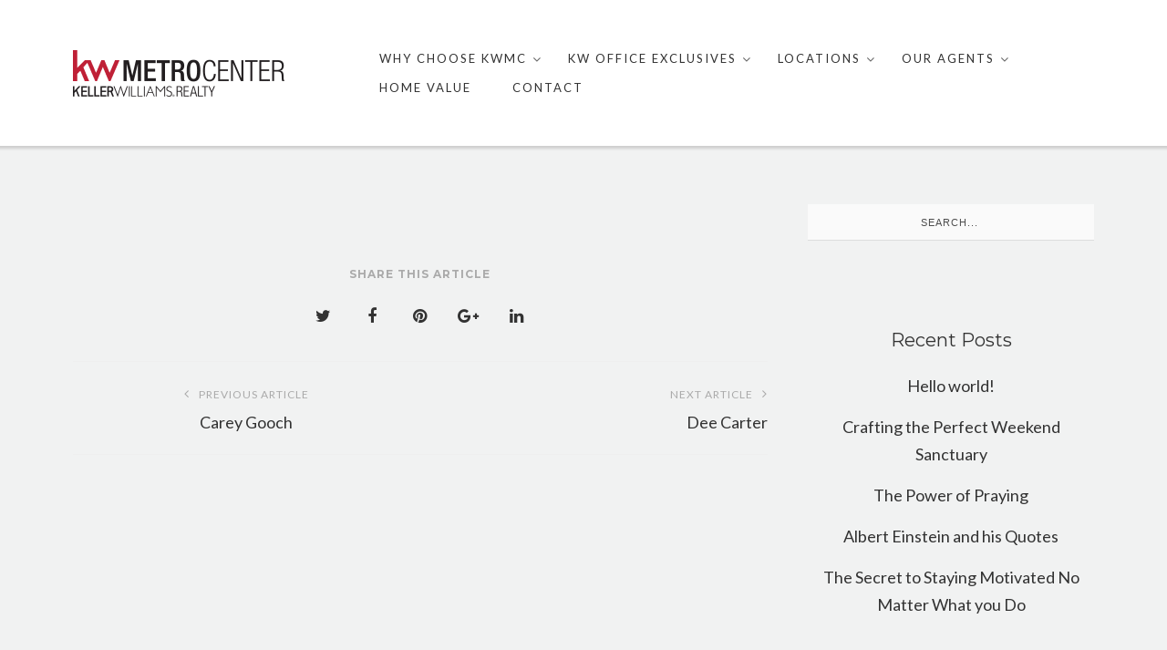

--- FILE ---
content_type: text/html; charset=UTF-8
request_url: https://kwmetrocenter.com/agent/david-raffinengo/
body_size: 14028
content:
<!DOCTYPE html>
<html lang="en">
<head>
<meta charset="UTF-8">
<meta name="viewport" content="width=device-width, initial-scale=1">
<link rel="profile" href="http://gmpg.org/xfn/11">
<link rel="pingback" href="https://kwmetrocenter.com/xmlrpc.php">

<meta name='robots' content='index, follow, max-image-preview:large, max-snippet:-1, max-video-preview:-1' />

	<!-- This site is optimized with the Yoast SEO plugin v20.10 - https://yoast.com/wordpress/plugins/seo/ -->
	<title>David Raffinengo - KW Metro Center</title>
	<link rel="canonical" href="https://kwmetrocenter.com/agent/david-raffinengo/" />
	<meta property="og:locale" content="en_US" />
	<meta property="og:type" content="article" />
	<meta property="og:title" content="David Raffinengo - KW Metro Center" />
	<meta property="og:url" content="https://kwmetrocenter.com/agent/david-raffinengo/" />
	<meta property="og:site_name" content="KW Metro Center" />
	<meta name="twitter:card" content="summary_large_image" />
	<script type="application/ld+json" class="yoast-schema-graph">{"@context":"https://schema.org","@graph":[{"@type":"WebPage","@id":"https://kwmetrocenter.com/agent/david-raffinengo/","url":"https://kwmetrocenter.com/agent/david-raffinengo/","name":"David Raffinengo - KW Metro Center","isPartOf":{"@id":"https://kwmetrocenter.com/#website"},"datePublished":"2021-02-03T16:03:40+00:00","dateModified":"2021-02-03T16:03:40+00:00","breadcrumb":{"@id":"https://kwmetrocenter.com/agent/david-raffinengo/#breadcrumb"},"inLanguage":"en","potentialAction":[{"@type":"ReadAction","target":["https://kwmetrocenter.com/agent/david-raffinengo/"]}]},{"@type":"BreadcrumbList","@id":"https://kwmetrocenter.com/agent/david-raffinengo/#breadcrumb","itemListElement":[{"@type":"ListItem","position":1,"name":"Home","item":"https://kwmetrocenter.com/"},{"@type":"ListItem","position":2,"name":"Agents","item":"https://kwmetrocenter.com/agent/"},{"@type":"ListItem","position":3,"name":"David Raffinengo"}]},{"@type":"WebSite","@id":"https://kwmetrocenter.com/#website","url":"https://kwmetrocenter.com/","name":"KW Metro Center","description":"Get To Know The Good Life","potentialAction":[{"@type":"SearchAction","target":{"@type":"EntryPoint","urlTemplate":"https://kwmetrocenter.com/?s={search_term_string}"},"query-input":"required name=search_term_string"}],"inLanguage":"en"}]}</script>
	<!-- / Yoast SEO plugin. -->


<link rel='dns-prefetch' href='//fonts.googleapis.com' />
<link rel='preconnect' href='https://fonts.gstatic.com' crossorigin />
<link rel="alternate" type="application/rss+xml" title="KW Metro Center &raquo; Feed" href="https://kwmetrocenter.com/feed/" />
<link rel="alternate" type="application/rss+xml" title="KW Metro Center &raquo; Comments Feed" href="https://kwmetrocenter.com/comments/feed/" />
<script type="text/javascript">
window._wpemojiSettings = {"baseUrl":"https:\/\/s.w.org\/images\/core\/emoji\/14.0.0\/72x72\/","ext":".png","svgUrl":"https:\/\/s.w.org\/images\/core\/emoji\/14.0.0\/svg\/","svgExt":".svg","source":{"concatemoji":"https:\/\/kwmetrocenter.com\/wp-includes\/js\/wp-emoji-release.min.js?ver=6.1.9"}};
/*! This file is auto-generated */
!function(e,a,t){var n,r,o,i=a.createElement("canvas"),p=i.getContext&&i.getContext("2d");function s(e,t){var a=String.fromCharCode,e=(p.clearRect(0,0,i.width,i.height),p.fillText(a.apply(this,e),0,0),i.toDataURL());return p.clearRect(0,0,i.width,i.height),p.fillText(a.apply(this,t),0,0),e===i.toDataURL()}function c(e){var t=a.createElement("script");t.src=e,t.defer=t.type="text/javascript",a.getElementsByTagName("head")[0].appendChild(t)}for(o=Array("flag","emoji"),t.supports={everything:!0,everythingExceptFlag:!0},r=0;r<o.length;r++)t.supports[o[r]]=function(e){if(p&&p.fillText)switch(p.textBaseline="top",p.font="600 32px Arial",e){case"flag":return s([127987,65039,8205,9895,65039],[127987,65039,8203,9895,65039])?!1:!s([55356,56826,55356,56819],[55356,56826,8203,55356,56819])&&!s([55356,57332,56128,56423,56128,56418,56128,56421,56128,56430,56128,56423,56128,56447],[55356,57332,8203,56128,56423,8203,56128,56418,8203,56128,56421,8203,56128,56430,8203,56128,56423,8203,56128,56447]);case"emoji":return!s([129777,127995,8205,129778,127999],[129777,127995,8203,129778,127999])}return!1}(o[r]),t.supports.everything=t.supports.everything&&t.supports[o[r]],"flag"!==o[r]&&(t.supports.everythingExceptFlag=t.supports.everythingExceptFlag&&t.supports[o[r]]);t.supports.everythingExceptFlag=t.supports.everythingExceptFlag&&!t.supports.flag,t.DOMReady=!1,t.readyCallback=function(){t.DOMReady=!0},t.supports.everything||(n=function(){t.readyCallback()},a.addEventListener?(a.addEventListener("DOMContentLoaded",n,!1),e.addEventListener("load",n,!1)):(e.attachEvent("onload",n),a.attachEvent("onreadystatechange",function(){"complete"===a.readyState&&t.readyCallback()})),(e=t.source||{}).concatemoji?c(e.concatemoji):e.wpemoji&&e.twemoji&&(c(e.twemoji),c(e.wpemoji)))}(window,document,window._wpemojiSettings);
</script>
<style type="text/css">
img.wp-smiley,
img.emoji {
	display: inline !important;
	border: none !important;
	box-shadow: none !important;
	height: 1em !important;
	width: 1em !important;
	margin: 0 0.07em !important;
	vertical-align: -0.1em !important;
	background: none !important;
	padding: 0 !important;
}
</style>
	<link rel='stylesheet' id='layerslider-css' href='https://kwmetrocenter.com/wp-content/plugins/LayerSlider/assets/static/layerslider/css/layerslider.css?ver=7.2.2' type='text/css' media='all' />
<link rel='stylesheet' id='wp-block-library-css' href='https://kwmetrocenter.com/wp-includes/css/dist/block-library/style.min.css?ver=6.1.9' type='text/css' media='all' />
<link rel='stylesheet' id='classic-theme-styles-css' href='https://kwmetrocenter.com/wp-includes/css/classic-themes.min.css?ver=1' type='text/css' media='all' />
<style id='global-styles-inline-css' type='text/css'>
body{--wp--preset--color--black: #000000;--wp--preset--color--cyan-bluish-gray: #abb8c3;--wp--preset--color--white: #ffffff;--wp--preset--color--pale-pink: #f78da7;--wp--preset--color--vivid-red: #cf2e2e;--wp--preset--color--luminous-vivid-orange: #ff6900;--wp--preset--color--luminous-vivid-amber: #fcb900;--wp--preset--color--light-green-cyan: #7bdcb5;--wp--preset--color--vivid-green-cyan: #00d084;--wp--preset--color--pale-cyan-blue: #8ed1fc;--wp--preset--color--vivid-cyan-blue: #0693e3;--wp--preset--color--vivid-purple: #9b51e0;--wp--preset--gradient--vivid-cyan-blue-to-vivid-purple: linear-gradient(135deg,rgba(6,147,227,1) 0%,rgb(155,81,224) 100%);--wp--preset--gradient--light-green-cyan-to-vivid-green-cyan: linear-gradient(135deg,rgb(122,220,180) 0%,rgb(0,208,130) 100%);--wp--preset--gradient--luminous-vivid-amber-to-luminous-vivid-orange: linear-gradient(135deg,rgba(252,185,0,1) 0%,rgba(255,105,0,1) 100%);--wp--preset--gradient--luminous-vivid-orange-to-vivid-red: linear-gradient(135deg,rgba(255,105,0,1) 0%,rgb(207,46,46) 100%);--wp--preset--gradient--very-light-gray-to-cyan-bluish-gray: linear-gradient(135deg,rgb(238,238,238) 0%,rgb(169,184,195) 100%);--wp--preset--gradient--cool-to-warm-spectrum: linear-gradient(135deg,rgb(74,234,220) 0%,rgb(151,120,209) 20%,rgb(207,42,186) 40%,rgb(238,44,130) 60%,rgb(251,105,98) 80%,rgb(254,248,76) 100%);--wp--preset--gradient--blush-light-purple: linear-gradient(135deg,rgb(255,206,236) 0%,rgb(152,150,240) 100%);--wp--preset--gradient--blush-bordeaux: linear-gradient(135deg,rgb(254,205,165) 0%,rgb(254,45,45) 50%,rgb(107,0,62) 100%);--wp--preset--gradient--luminous-dusk: linear-gradient(135deg,rgb(255,203,112) 0%,rgb(199,81,192) 50%,rgb(65,88,208) 100%);--wp--preset--gradient--pale-ocean: linear-gradient(135deg,rgb(255,245,203) 0%,rgb(182,227,212) 50%,rgb(51,167,181) 100%);--wp--preset--gradient--electric-grass: linear-gradient(135deg,rgb(202,248,128) 0%,rgb(113,206,126) 100%);--wp--preset--gradient--midnight: linear-gradient(135deg,rgb(2,3,129) 0%,rgb(40,116,252) 100%);--wp--preset--duotone--dark-grayscale: url('#wp-duotone-dark-grayscale');--wp--preset--duotone--grayscale: url('#wp-duotone-grayscale');--wp--preset--duotone--purple-yellow: url('#wp-duotone-purple-yellow');--wp--preset--duotone--blue-red: url('#wp-duotone-blue-red');--wp--preset--duotone--midnight: url('#wp-duotone-midnight');--wp--preset--duotone--magenta-yellow: url('#wp-duotone-magenta-yellow');--wp--preset--duotone--purple-green: url('#wp-duotone-purple-green');--wp--preset--duotone--blue-orange: url('#wp-duotone-blue-orange');--wp--preset--font-size--small: 13px;--wp--preset--font-size--medium: 20px;--wp--preset--font-size--large: 36px;--wp--preset--font-size--x-large: 42px;--wp--preset--spacing--20: 0.44rem;--wp--preset--spacing--30: 0.67rem;--wp--preset--spacing--40: 1rem;--wp--preset--spacing--50: 1.5rem;--wp--preset--spacing--60: 2.25rem;--wp--preset--spacing--70: 3.38rem;--wp--preset--spacing--80: 5.06rem;}:where(.is-layout-flex){gap: 0.5em;}body .is-layout-flow > .alignleft{float: left;margin-inline-start: 0;margin-inline-end: 2em;}body .is-layout-flow > .alignright{float: right;margin-inline-start: 2em;margin-inline-end: 0;}body .is-layout-flow > .aligncenter{margin-left: auto !important;margin-right: auto !important;}body .is-layout-constrained > .alignleft{float: left;margin-inline-start: 0;margin-inline-end: 2em;}body .is-layout-constrained > .alignright{float: right;margin-inline-start: 2em;margin-inline-end: 0;}body .is-layout-constrained > .aligncenter{margin-left: auto !important;margin-right: auto !important;}body .is-layout-constrained > :where(:not(.alignleft):not(.alignright):not(.alignfull)){max-width: var(--wp--style--global--content-size);margin-left: auto !important;margin-right: auto !important;}body .is-layout-constrained > .alignwide{max-width: var(--wp--style--global--wide-size);}body .is-layout-flex{display: flex;}body .is-layout-flex{flex-wrap: wrap;align-items: center;}body .is-layout-flex > *{margin: 0;}:where(.wp-block-columns.is-layout-flex){gap: 2em;}.has-black-color{color: var(--wp--preset--color--black) !important;}.has-cyan-bluish-gray-color{color: var(--wp--preset--color--cyan-bluish-gray) !important;}.has-white-color{color: var(--wp--preset--color--white) !important;}.has-pale-pink-color{color: var(--wp--preset--color--pale-pink) !important;}.has-vivid-red-color{color: var(--wp--preset--color--vivid-red) !important;}.has-luminous-vivid-orange-color{color: var(--wp--preset--color--luminous-vivid-orange) !important;}.has-luminous-vivid-amber-color{color: var(--wp--preset--color--luminous-vivid-amber) !important;}.has-light-green-cyan-color{color: var(--wp--preset--color--light-green-cyan) !important;}.has-vivid-green-cyan-color{color: var(--wp--preset--color--vivid-green-cyan) !important;}.has-pale-cyan-blue-color{color: var(--wp--preset--color--pale-cyan-blue) !important;}.has-vivid-cyan-blue-color{color: var(--wp--preset--color--vivid-cyan-blue) !important;}.has-vivid-purple-color{color: var(--wp--preset--color--vivid-purple) !important;}.has-black-background-color{background-color: var(--wp--preset--color--black) !important;}.has-cyan-bluish-gray-background-color{background-color: var(--wp--preset--color--cyan-bluish-gray) !important;}.has-white-background-color{background-color: var(--wp--preset--color--white) !important;}.has-pale-pink-background-color{background-color: var(--wp--preset--color--pale-pink) !important;}.has-vivid-red-background-color{background-color: var(--wp--preset--color--vivid-red) !important;}.has-luminous-vivid-orange-background-color{background-color: var(--wp--preset--color--luminous-vivid-orange) !important;}.has-luminous-vivid-amber-background-color{background-color: var(--wp--preset--color--luminous-vivid-amber) !important;}.has-light-green-cyan-background-color{background-color: var(--wp--preset--color--light-green-cyan) !important;}.has-vivid-green-cyan-background-color{background-color: var(--wp--preset--color--vivid-green-cyan) !important;}.has-pale-cyan-blue-background-color{background-color: var(--wp--preset--color--pale-cyan-blue) !important;}.has-vivid-cyan-blue-background-color{background-color: var(--wp--preset--color--vivid-cyan-blue) !important;}.has-vivid-purple-background-color{background-color: var(--wp--preset--color--vivid-purple) !important;}.has-black-border-color{border-color: var(--wp--preset--color--black) !important;}.has-cyan-bluish-gray-border-color{border-color: var(--wp--preset--color--cyan-bluish-gray) !important;}.has-white-border-color{border-color: var(--wp--preset--color--white) !important;}.has-pale-pink-border-color{border-color: var(--wp--preset--color--pale-pink) !important;}.has-vivid-red-border-color{border-color: var(--wp--preset--color--vivid-red) !important;}.has-luminous-vivid-orange-border-color{border-color: var(--wp--preset--color--luminous-vivid-orange) !important;}.has-luminous-vivid-amber-border-color{border-color: var(--wp--preset--color--luminous-vivid-amber) !important;}.has-light-green-cyan-border-color{border-color: var(--wp--preset--color--light-green-cyan) !important;}.has-vivid-green-cyan-border-color{border-color: var(--wp--preset--color--vivid-green-cyan) !important;}.has-pale-cyan-blue-border-color{border-color: var(--wp--preset--color--pale-cyan-blue) !important;}.has-vivid-cyan-blue-border-color{border-color: var(--wp--preset--color--vivid-cyan-blue) !important;}.has-vivid-purple-border-color{border-color: var(--wp--preset--color--vivid-purple) !important;}.has-vivid-cyan-blue-to-vivid-purple-gradient-background{background: var(--wp--preset--gradient--vivid-cyan-blue-to-vivid-purple) !important;}.has-light-green-cyan-to-vivid-green-cyan-gradient-background{background: var(--wp--preset--gradient--light-green-cyan-to-vivid-green-cyan) !important;}.has-luminous-vivid-amber-to-luminous-vivid-orange-gradient-background{background: var(--wp--preset--gradient--luminous-vivid-amber-to-luminous-vivid-orange) !important;}.has-luminous-vivid-orange-to-vivid-red-gradient-background{background: var(--wp--preset--gradient--luminous-vivid-orange-to-vivid-red) !important;}.has-very-light-gray-to-cyan-bluish-gray-gradient-background{background: var(--wp--preset--gradient--very-light-gray-to-cyan-bluish-gray) !important;}.has-cool-to-warm-spectrum-gradient-background{background: var(--wp--preset--gradient--cool-to-warm-spectrum) !important;}.has-blush-light-purple-gradient-background{background: var(--wp--preset--gradient--blush-light-purple) !important;}.has-blush-bordeaux-gradient-background{background: var(--wp--preset--gradient--blush-bordeaux) !important;}.has-luminous-dusk-gradient-background{background: var(--wp--preset--gradient--luminous-dusk) !important;}.has-pale-ocean-gradient-background{background: var(--wp--preset--gradient--pale-ocean) !important;}.has-electric-grass-gradient-background{background: var(--wp--preset--gradient--electric-grass) !important;}.has-midnight-gradient-background{background: var(--wp--preset--gradient--midnight) !important;}.has-small-font-size{font-size: var(--wp--preset--font-size--small) !important;}.has-medium-font-size{font-size: var(--wp--preset--font-size--medium) !important;}.has-large-font-size{font-size: var(--wp--preset--font-size--large) !important;}.has-x-large-font-size{font-size: var(--wp--preset--font-size--x-large) !important;}
.wp-block-navigation a:where(:not(.wp-element-button)){color: inherit;}
:where(.wp-block-columns.is-layout-flex){gap: 2em;}
.wp-block-pullquote{font-size: 1.5em;line-height: 1.6;}
</style>
<link rel='stylesheet' id='redux-extendify-styles-css' href='https://kwmetrocenter.com/wp-content/plugins/redux-framework/redux-core/assets/css/extendify-utilities.css?ver=4.4.4' type='text/css' media='all' />
<link rel='stylesheet' id='contact-form-7-css' href='https://kwmetrocenter.com/wp-content/plugins/contact-form-7/includes/css/styles.css?ver=5.7.7' type='text/css' media='all' />
<link rel='stylesheet' id='dt-extend-vc-css' href='https://kwmetrocenter.com/wp-content/plugins/delicious-addons-dazzle/extend-vc/core/assets/css/delicious-extend-vc.css?ver=6.1.9' type='text/css' media='all' />
<link rel='stylesheet' id='dt-css-plugins-css' href='https://kwmetrocenter.com/wp-content/plugins/delicious-addons-dazzle/extend-vc/core/assets/css/delicious-plugins.css?ver=6.1.9' type='text/css' media='all' />
<!--[if lte IE 10]>
<link rel='stylesheet' id='dt-ie-hacks-css' href='https://kwmetrocenter.com/wp-content/plugins/delicious-addons-dazzle/extend-vc/core/assets/css/ie.css?ver=6.1.9' type='text/css' media='all' />
<![endif]-->
<link rel='stylesheet' id='gc-fullcalender-layout-css' href='https://kwmetrocenter.com/wp-content/plugins/events-calendar-for-google/public/css/gc-fullcalender.css?ver=2.0.2' type='text/css' media='all' />
<link rel='stylesheet' id='gc-fc-events-css' href='https://kwmetrocenter.com/wp-content/plugins/events-calendar-for-google/public/css/gc-fullcalender-events.css?ver=2.0.2' type='text/css' media='all' />
<link rel='stylesheet' id='rs-plugin-settings-css' href='https://kwmetrocenter.com/wp-content/plugins/revslider/public/assets/css/settings.css?ver=5.4.8' type='text/css' media='all' />
<style id='rs-plugin-settings-inline-css' type='text/css'>
#rs-demo-id {}
</style>
<link rel='stylesheet' id='dazzle-style-css' href='https://kwmetrocenter.com/wp-content/themes/dazzle/style.css?ver=6.1.9' type='text/css' media='all' />
<style id='dazzle-style-inline-css' type='text/css'>
.member-wrapper .thumbnail-wrapper img, .portfolio>li a.img-anchor img, .post-thumbnail img, .client-thumbnail img {-webkit-filter: grayscale(100%); -moz-filter: grayscale(100%); -ms-filter: grayscale(100%); -o-filter: grayscale(100%); filter: grayscale(100%); filter: gray; filter: url(data:image/svg+xml;utf8,<svg xmlns='http://www.w3.org/2000/svg'><filter id='grayscale'><feColorMatrix type='matrix' values='0.3333 0.3333 0.3333 0 0 0.3333 0.3333 0.3333 0 0 0.3333 0.3333 0.3333 0 0 0 0 0 1 0'/></filter></svg>#grayscale); }
.dt-title-wrapper * { font-family: Lato, sans-serif; }
.dt-button, button, input[type="submit"].solid, input[type="reset"].solid, input[type="button"].solid, .dt-dropcap-1, .format-quote span, .dt-play-video, .skillbar-title, .counter-number, .package-title, .package-price, .ias-wrapper .ias-trigger, .ias-wrapper .ias-trigger .to-trigger, .ias-noneleft p, .ias-infinite-loader, .ias-wrapper.to-hide, .timeline-wrapper .timeline-list li .timeline-item .timeline-number, span.info-title, .to-trigger, .projnav li span, .is-alt-text, .pagenav, .small-btn-link { font-family: Montserrat, Helvetica, Arial, sans-serif;} 
.dt-button.button-primary:hover, button.button-primary:hover, input[type="submit"].button-primary:hover, input[type="reset"].button-primary:hover, input[type="button"].button-primary:hover, .dt-button.button-primary:focus, button.button-primary:focus, input[type="submit"].button-primary:focus, input[type="reset"].button-primary:focus, input[type="button"].button-primary:focus, .widget-area .tagcloud a:hover, #headersocial li a:hover { background-color: #F39C12; border-color:  #F39C12; }

					.main-navigation ul ul li.current-menu-item > a, .main-navigation a:hover, .main-navigation .current > a, .main-navigation .current > a:hover, .main-navigation.dark-header a:hover, .pagenav a:hover, .pagenav span.current, .author-bio .author-description h3 a:hover, .blog-grid a.excerpt-read-more span:hover, h2.entry-title a:hover, h1.entry-title a:hover, .post-read-more a:hover, aside[id^="woocommerce_"] li a:hover, html .woocommerce ul.products li.product a h3:hover, html .woocommerce .woocommerce-message:before, .widget-area a:hover,.main-navigation :not(.menu-item-type-custom).current_page_item > a, 

					.process-item-title .pi-title, .no-fill .dt-service-icon * , .thin-fill .dt-service-icon span, .thin-fill .dt-service-icon i, .dt-services-grid .delicious-service .delicious-service-icon, .dt-blog-carousel h3.entry-title a:hover, .dt-blog-carousel a.excerpt-read-more span:hover, .dt_pagination a, .dt_pagination a:hover, .dt_pagination span.current, .portfolio.portfolio-layout-mosaic li .dt-awesome-project h3 a:hover, .portfolio.portfolio-layout-parallax li .dt-awesome-project h3 a:hover, ul.dt-tabs li:hover, ul.dt-tabs li.current span.dt-tab-count, ul.dt-tabs li.current span.dt-tab-title, .dt-service-box:hover .dt-service-box-icon span, .timeline-wrapper .timeline-list li .timeline-item:hover .timeline-number, .darker-overlay ul li a:hover, .rev_slider a, .intro-wrapper #text-typed, .intro-wrapper .typed-cursor, #dazzle-left-side .menu li a:hover, #dazzle-left-side .menu li.current > a, #dazzle-left-side #menu-dazzle-regular-menu .current-menu-item a
					 { color: #F39C12; }

					.main-navigation a:before, .main-navigation a:after, .main-navigation a:hover:before, .main-navigation .current > a:after, .dt-play-video:hover, .main-navigation :not(.menu-item-type-custom).current_page_item > a:after, ::-webkit-scrollbar-thumb:hover,

					.work-cta:hover, .bold-fill .dt-service-icon i, .bold-fill .dt-service-icon span, .dt-blog-carousel .post-thumbnail .post-icon, .portfolio.portfolio-layout-mosaic li .dt-awesome-project h3 a:after, .portfolio.portfolio-layout-parallax li .dt-awesome-project h3 a:after, .timeline-wrapper .timeline-list li:hover:after, #dazzle-left-side .menu li > a:before, html .main-navigation .current_page_item:not(.menu-item-type-custom) > a:after, html .main-navigation .current_page_item:not(.menu-item-type-custom) > a:before
					 { background: #F39C12 ; }

					 html .main-navigation .current_page_item:not(.menu-item-type-custom) > a:after, html .main-navigation .current_page_item:not(.menu-item-type-custom) > a:before, .main-navigation a:hover::before, .main-navigation .current > a::after, .main-navigation a:before, .main-navigation a:after, .timeline-wrapper .timeline-list li:hover:after {
					 	background-color: #F39C12 ;
					 }
					
					p a, .pagenav a:hover, .pagenav span.current, html #comments .bodycomment a, .blog-grid a.excerpt-read-more span:hover, html .post-read-more a, html .woocommerce .woocommerce-message,  html .single-product.woocommerce #content .product .woocommerce-tabs .tabs li.active,

					.thin-fill .dt-service-icon span, .thin-fill .dt-service-icon i, .dt-blog-carousel a.excerpt-read-more span:hover, .dt_pagination a:hover, .dt_pagination span.current
					   { border-color: #F39C12}
				
html body {background: #FAFAFA;}#wrapper {background: #FFFFFF;}
#header { padding-top: 40pxpx; padding-bottom: 40pxpx;  }
.member-wrapper .thumbnail-wrapper img, .portfolio>li a.img-anchor img, .post-thumbnail img, .client-thumbnail img {-webkit-filter: grayscale(100%); -moz-filter: grayscale(100%); -ms-filter: grayscale(100%); -o-filter: grayscale(100%); filter: grayscale(100%); filter: gray; filter: url(data:image/svg+xml;utf8,<svg xmlns='http://www.w3.org/2000/svg'><filter id='grayscale'><feColorMatrix type='matrix' values='0.3333 0.3333 0.3333 0 0 0.3333 0.3333 0.3333 0 0 0.3333 0.3333 0.3333 0 0 0 0 0 1 0'/></filter></svg>#grayscale); }
.dt-title-wrapper * { font-family: Lato, sans-serif; }
.dt-button, button, input[type="submit"].solid, input[type="reset"].solid, input[type="button"].solid, .dt-dropcap-1, .format-quote span, .dt-play-video, .skillbar-title, .counter-number, .package-title, .package-price, .ias-wrapper .ias-trigger, .ias-wrapper .ias-trigger .to-trigger, .ias-noneleft p, .ias-infinite-loader, .ias-wrapper.to-hide, .timeline-wrapper .timeline-list li .timeline-item .timeline-number, span.info-title, .to-trigger, .projnav li span, .is-alt-text, .pagenav, .small-btn-link { font-family: Montserrat, Helvetica, Arial, sans-serif;} 
.dt-button.button-primary:hover, button.button-primary:hover, input[type="submit"].button-primary:hover, input[type="reset"].button-primary:hover, input[type="button"].button-primary:hover, .dt-button.button-primary:focus, button.button-primary:focus, input[type="submit"].button-primary:focus, input[type="reset"].button-primary:focus, input[type="button"].button-primary:focus, .widget-area .tagcloud a:hover, #headersocial li a:hover { background-color: #F39C12; border-color:  #F39C12; }

					.main-navigation ul ul li.current-menu-item > a, .main-navigation a:hover, .main-navigation .current > a, .main-navigation .current > a:hover, .main-navigation.dark-header a:hover, .pagenav a:hover, .pagenav span.current, .author-bio .author-description h3 a:hover, .blog-grid a.excerpt-read-more span:hover, h2.entry-title a:hover, h1.entry-title a:hover, .post-read-more a:hover, aside[id^="woocommerce_"] li a:hover, html .woocommerce ul.products li.product a h3:hover, html .woocommerce .woocommerce-message:before, .widget-area a:hover,.main-navigation :not(.menu-item-type-custom).current_page_item > a, 

					.process-item-title .pi-title, .no-fill .dt-service-icon * , .thin-fill .dt-service-icon span, .thin-fill .dt-service-icon i, .dt-services-grid .delicious-service .delicious-service-icon, .dt-blog-carousel h3.entry-title a:hover, .dt-blog-carousel a.excerpt-read-more span:hover, .dt_pagination a, .dt_pagination a:hover, .dt_pagination span.current, .portfolio.portfolio-layout-mosaic li .dt-awesome-project h3 a:hover, .portfolio.portfolio-layout-parallax li .dt-awesome-project h3 a:hover, ul.dt-tabs li:hover, ul.dt-tabs li.current span.dt-tab-count, ul.dt-tabs li.current span.dt-tab-title, .dt-service-box:hover .dt-service-box-icon span, .timeline-wrapper .timeline-list li .timeline-item:hover .timeline-number, .darker-overlay ul li a:hover, .rev_slider a, .intro-wrapper #text-typed, .intro-wrapper .typed-cursor, #dazzle-left-side .menu li a:hover, #dazzle-left-side .menu li.current > a, #dazzle-left-side #menu-dazzle-regular-menu .current-menu-item a
					 { color: #F39C12; }

					.main-navigation a:before, .main-navigation a:after, .main-navigation a:hover:before, .main-navigation .current > a:after, .dt-play-video:hover, .main-navigation :not(.menu-item-type-custom).current_page_item > a:after, ::-webkit-scrollbar-thumb:hover,

					.work-cta:hover, .bold-fill .dt-service-icon i, .bold-fill .dt-service-icon span, .dt-blog-carousel .post-thumbnail .post-icon, .portfolio.portfolio-layout-mosaic li .dt-awesome-project h3 a:after, .portfolio.portfolio-layout-parallax li .dt-awesome-project h3 a:after, .timeline-wrapper .timeline-list li:hover:after, #dazzle-left-side .menu li > a:before, html .main-navigation .current_page_item:not(.menu-item-type-custom) > a:after, html .main-navigation .current_page_item:not(.menu-item-type-custom) > a:before
					 { background: #F39C12 ; }

					 html .main-navigation .current_page_item:not(.menu-item-type-custom) > a:after, html .main-navigation .current_page_item:not(.menu-item-type-custom) > a:before, .main-navigation a:hover::before, .main-navigation .current > a::after, .main-navigation a:before, .main-navigation a:after, .timeline-wrapper .timeline-list li:hover:after {
					 	background-color: #F39C12 ;
					 }
					
					p a, .pagenav a:hover, .pagenav span.current, html #comments .bodycomment a, .blog-grid a.excerpt-read-more span:hover, html .post-read-more a, html .woocommerce .woocommerce-message,  html .single-product.woocommerce #content .product .woocommerce-tabs .tabs li.active,

					.thin-fill .dt-service-icon span, .thin-fill .dt-service-icon i, .dt-blog-carousel a.excerpt-read-more span:hover, .dt_pagination a:hover, .dt_pagination span.current
					   { border-color: #F39C12}
				
html body {background: #FAFAFA;}#wrapper {background: #FFFFFF;}
#header { padding-top: 40pxpx; padding-bottom: 40pxpx;  }
</style>
<link rel='stylesheet' id='fontawesome-css' href='https://kwmetrocenter.com/wp-content/themes/dazzle/assets/fonts/font-awesome/css/font-awesome.css?ver=6.1.9' type='text/css' media='all' />
<link rel='stylesheet' id='et-line-css' href='https://kwmetrocenter.com/wp-content/themes/dazzle/assets/fonts/et-line-font/et-line.css?ver=6.1.9' type='text/css' media='all' />
<link rel="preload" as="style" href="https://fonts.googleapis.com/css?family=Lato:100,300,400,700,900,100italic,300italic,400italic,700italic,900italic%7CMontserrat:400,700&#038;display=swap&#038;ver=1688791497" /><link rel="stylesheet" href="https://fonts.googleapis.com/css?family=Lato:100,300,400,700,900,100italic,300italic,400italic,700italic,900italic%7CMontserrat:400,700&#038;display=swap&#038;ver=1688791497" media="print" onload="this.media='all'"><noscript><link rel="stylesheet" href="https://fonts.googleapis.com/css?family=Lato:100,300,400,700,900,100italic,300italic,400italic,700italic,900italic%7CMontserrat:400,700&#038;display=swap&#038;ver=1688791497" /></noscript><script type='text/javascript' src='https://kwmetrocenter.com/wp-includes/js/jquery/jquery.min.js?ver=3.6.1' id='jquery-core-js'></script>
<script type='text/javascript' src='https://kwmetrocenter.com/wp-includes/js/jquery/jquery-migrate.min.js?ver=3.3.2' id='jquery-migrate-js'></script>
<script type='text/javascript' id='layerslider-utils-js-extra'>
/* <![CDATA[ */
var LS_Meta = {"v":"7.2.2","fixGSAP":"1"};
/* ]]> */
</script>
<script type='text/javascript' src='https://kwmetrocenter.com/wp-content/plugins/LayerSlider/assets/static/layerslider/js/layerslider.utils.js?ver=7.2.2' id='layerslider-utils-js'></script>
<script type='text/javascript' src='https://kwmetrocenter.com/wp-content/plugins/LayerSlider/assets/static/layerslider/js/layerslider.kreaturamedia.jquery.js?ver=7.2.2' id='layerslider-js'></script>
<script type='text/javascript' src='https://kwmetrocenter.com/wp-content/plugins/LayerSlider/assets/static/layerslider/js/layerslider.transitions.js?ver=7.2.2' id='layerslider-transitions-js'></script>
<script type='text/javascript' src='https://kwmetrocenter.com/wp-content/plugins/events-calendar-for-google/public/js/gc-fullcalender.js?ver=2.0.2' id='gc-fullcalender-layout-js'></script>
<script type='text/javascript' src='https://kwmetrocenter.com/wp-content/plugins/revslider/public/assets/js/jquery.themepunch.tools.min.js?ver=5.4.8' id='tp-tools-js'></script>
<script type='text/javascript' src='https://kwmetrocenter.com/wp-content/plugins/revslider/public/assets/js/jquery.themepunch.revolution.min.js?ver=5.4.8' id='revmin-js'></script>
<script type='text/javascript' id='dazzle-qloader-js-extra'>
/* <![CDATA[ */
var dazzle_load = {"logo":"<div id=\"spinner\"><\/div>"};
var dazzle_load = {"logo":"<div id=\"spinner\"><\/div>"};
/* ]]> */
</script>
<script type='text/javascript' src='https://kwmetrocenter.com/wp-content/themes/dazzle/assets/js/plugins/jquery.queryloader2.js?ver=1.0' id='dazzle-qloader-js'></script>
<script type='text/javascript' id='dazzle-custom-loader-js-extra'>
/* <![CDATA[ */
var dazzle_loader = {"dazzle_bcolor":"#F39C12"};
var dazzle_loader = {"dazzle_bcolor":"#F39C12"};
/* ]]> */
</script>
<script type='text/javascript' src='https://kwmetrocenter.com/wp-content/themes/dazzle/assets/js/custom-loader.js?ver=1.0' id='dazzle-custom-loader-js'></script>
<meta name="generator" content="Powered by LayerSlider 7.2.2 - Multi-Purpose, Responsive, Parallax, Mobile-Friendly Slider Plugin for WordPress." />
<!-- LayerSlider updates and docs at: https://layerslider.com -->
<link rel="https://api.w.org/" href="https://kwmetrocenter.com/wp-json/" /><link rel="alternate" type="application/json" href="https://kwmetrocenter.com/wp-json/wp/v2/agent/1879" /><link rel="EditURI" type="application/rsd+xml" title="RSD" href="https://kwmetrocenter.com/xmlrpc.php?rsd" />
<link rel="wlwmanifest" type="application/wlwmanifest+xml" href="https://kwmetrocenter.com/wp-includes/wlwmanifest.xml" />
<meta name="generator" content="WordPress 6.1.9" />
<link rel='shortlink' href='https://kwmetrocenter.com/?p=1879' />
<link rel="alternate" type="application/json+oembed" href="https://kwmetrocenter.com/wp-json/oembed/1.0/embed?url=https%3A%2F%2Fkwmetrocenter.com%2Fagent%2Fdavid-raffinengo%2F" />
<link rel="alternate" type="text/xml+oembed" href="https://kwmetrocenter.com/wp-json/oembed/1.0/embed?url=https%3A%2F%2Fkwmetrocenter.com%2Fagent%2Fdavid-raffinengo%2F&#038;format=xml" />
<meta name="generator" content="Redux 4.4.4" /><style type="text/css">.recentcomments a{display:inline !important;padding:0 !important;margin:0 !important;}</style><meta name="generator" content="Powered by WPBakery Page Builder - drag and drop page builder for WordPress."/>
<!--[if lte IE 9]><link rel="stylesheet" type="text/css" href="https://kwmetrocenter.com/wp-content/plugins/js_composer/assets/css/vc_lte_ie9.min.css" media="screen"><![endif]--><meta name="generator" content="Powered by Slider Revolution 5.4.8 - responsive, Mobile-Friendly Slider Plugin for WordPress with comfortable drag and drop interface." />
<link rel="icon" href="https://kwmetrocenter.com/wp-content/uploads/2018/07/cropped-Keller-Williams-Favicon-512x512-32x32.png" sizes="32x32" />
<link rel="icon" href="https://kwmetrocenter.com/wp-content/uploads/2018/07/cropped-Keller-Williams-Favicon-512x512-192x192.png" sizes="192x192" />
<link rel="apple-touch-icon" href="https://kwmetrocenter.com/wp-content/uploads/2018/07/cropped-Keller-Williams-Favicon-512x512-180x180.png" />
<meta name="msapplication-TileImage" content="https://kwmetrocenter.com/wp-content/uploads/2018/07/cropped-Keller-Williams-Favicon-512x512-270x270.png" />
<script type="text/javascript">function setREVStartSize(e){									
						try{ e.c=jQuery(e.c);var i=jQuery(window).width(),t=9999,r=0,n=0,l=0,f=0,s=0,h=0;
							if(e.responsiveLevels&&(jQuery.each(e.responsiveLevels,function(e,f){f>i&&(t=r=f,l=e),i>f&&f>r&&(r=f,n=e)}),t>r&&(l=n)),f=e.gridheight[l]||e.gridheight[0]||e.gridheight,s=e.gridwidth[l]||e.gridwidth[0]||e.gridwidth,h=i/s,h=h>1?1:h,f=Math.round(h*f),"fullscreen"==e.sliderLayout){var u=(e.c.width(),jQuery(window).height());if(void 0!=e.fullScreenOffsetContainer){var c=e.fullScreenOffsetContainer.split(",");if (c) jQuery.each(c,function(e,i){u=jQuery(i).length>0?u-jQuery(i).outerHeight(!0):u}),e.fullScreenOffset.split("%").length>1&&void 0!=e.fullScreenOffset&&e.fullScreenOffset.length>0?u-=jQuery(window).height()*parseInt(e.fullScreenOffset,0)/100:void 0!=e.fullScreenOffset&&e.fullScreenOffset.length>0&&(u-=parseInt(e.fullScreenOffset,0))}f=u}else void 0!=e.minHeight&&f<e.minHeight&&(f=e.minHeight);e.c.closest(".rev_slider_wrapper").css({height:f})					
						}catch(d){console.log("Failure at Presize of Slider:"+d)}						
					};</script>
		<style type="text/css" id="wp-custom-css">
			

.persist .wpb_wrapper p {
	margin-bottom:0px; !important;
	background:white !important;
	padding-bottom:30px !important;
}

.fc-daygrid-dot-event .fc-event-title {
    font-size: 13px;
}

body, button, input, select, textarea {
    
    text-align: center;
}

.fc-daygrid-day-top {
	display:block !important;
}

   .page-title-wrapper{
	display:none;
}

 #content {
	margin-top:0px  !important;
}

.fc-today-button , .fc-dayGridMonth-button {
	display:none !important;
}

.fc-event-title{
	word-wrap: break-word !important;
}


.fc-day-today{
	background: #bd2035 !important;
	color:white !important;
}

.fc-day-today a  {

}

.fc-daygrid-event-dot {
	display:none !important;
}

.fc-toolbar-title{
	font-family: 'LATO' !important;
    font-weight: 100px !important;
    color: #323232;
    font-size: 35px !important;
}


.fc-sticky {
	color:white !important;
}
.darker-overlay *{
	
	color:white !important;
}
.fc-daygrid-day-number{
	font-family: Lato !important;

}

.fc-sticky {
		background: #bd2035 !important;
	display: block !important;
	
}

a.fc-col-header-cell-cushion {
    color: var(--tgc-buttons-text-color);
    font-family: 'LATO';
    font-size: 21px;
    font-weight: 100;
}
.fc-daygrid-dot-event .fc-event-title {
    font-size: 13px;
    font-family: 'Lato';
	font-weight: 600;
}

.fc .fc-button-primary {
    color: #000000;
    background-color: white;
}

.site-content {
	background-color:#f1f2f2;
}

.fc-scrollgrid-sync-inner {
	background-color:#f1f2f2;
}

.fc-direction-ltr .fc-button-group > .fc-button:not(:last-child) {
    background-color: #f1f2f2;
}

#content .wpb_alert p:last-child, #content .wpb_text_column :last-child, #content .wpb_text_column p:last-child, .vc_message_box>p:last-child, .wpb_alert p:last-child, .wpb_text_column :last-child, .wpb_text_column p:last-child {
   
    background-color: #f1f2f2;
}

.vc_btn3.vc_btn3-color-black.vc_btn3-style-outline {
    background-color: #f1f2f2 !important;
}

.vc_btn3.vc_btn3-color-black.vc_btn3-style-outline {
    color: #2A2A2A !important;
	    font-weight: 600;
}

.vc_btn3.vc_btn3-color-black.vc_btn3-style-outline {
    border-color: #2A2A2A !important;
}

.vc_custom_1652437473242 {
    margin-top: 80px;
}



.fc-event-title{
	border-bottom:1px solid #cdcdcd !important;
	padding-left:5px !important;
	padding-right:5px !important;
	padding-bottom:0px;
	margin-bottom:0px !important;
	padding-top:5px;
	padding-bottom:5px;
	font-weight:100 !important;
	line-height:18px !important;
	white-space:break-spaces !important;
}


.fc-event-title:hover {
	color:white !important;
	background:#bd2035 !important;
}

#gc_google_calender{
	height:1986px !important;
}
.fc-event-title{
	font-size:12px !important;
}


.fc-daygrid-block-event {
	border:none !important;
}


#header{box-shadow: 0px 0px 3px 3px #cdcdcd; 
}

.fc-button-group {
	display:nne !important;
}



.fc-icon-chevron-left:hover , .fc-icon-chevron-right:hover{
	color: #bd2035 !important;
}

.fc-icon-chevron-left:focus-visible , 
.fc-icon-chevron-right:focus-visible {
	outline:none !important;
}

.fc-toolbar-title button
{background:transparent !important;
font-size:24px !important;
margin-top:-10px !important;
border:none !important;}


.fc-next-button:focus-visible  , .fc-prev-button:focus-visible {
	outline:none !important;
} 


 .fc-button:focus{
	 box-shadow :none !important;
	outline :none !important;
	border:none !important;
	background:transparent !important;
}

.fc-header-toolbar div:nth-child(2){
	display:non !important;
}
.fc-toolbar-chunk{
	width:100%;
	margin-left:38% !important;
}


.fc-toolbar-title  {
	font-size:0px !important;
}

.fc-button-group .fc-toolbar-title{
	display:block !important;
}

.fc-button-group .fc-toolbar-title1  {
	width:200px !important;
	text-align:center !important;
	margin-bottom:0px !important;
}

#content .wpb_wrapper {
background:transparent !important;}
.wpb_wrapper h5  {
	background:transparent !important;
}
.wpb_wrapper h5 ,.wpb_wrapper span {
	background:transparent !important;
}

.gmail_default{
	background-color : transparent !important;
}

.wpb_wrapper p  {
	background:transparent !important;
}

  .wpb_wrapper strong  {
	background-color:transparent !important;
}
 
.wpb_wrapper h1  {
	background:transparent !important;
}
.wpb_wrapper h2  {
	background:transparent !important;
}

@media only screen and (max-width: 600px) {
 .ss .vc_column-inner  {
	 
	background:white;
	}
}


		</style>
		<style id="dazzle_redux_data-dynamic-css" title="dynamic-css" class="redux-options-output">html body{font-family:Lato;line-height:30px;font-weight:300;font-style:normal;color:#656565;font-size:18px;}html .main-navigation li a,#dazzle-left-side .menu li a{font-family:Lato;line-height:22px;font-weight:400;font-style:normal;color:#323232;font-size:13px;}html .main-navigation ul ul a{font-family:Lato;line-height:24px;font-weight:400;font-style:normal;font-size:15px;}html h1{font-family:Montserrat;line-height:52px;font-weight:400;font-style:normal;color:#323232;font-size:42px;}html h2{font-family:Montserrat;line-height:42px;font-weight:400;font-style:normal;color:#323232;font-size:30px;}html h3{font-family:Montserrat;line-height:32px;font-weight:400;font-style:normal;color:#323232;font-size:24px;}html h4{font-family:Montserrat;line-height:28px;font-weight:400;font-style:normal;color:#323232;font-size:18px;}html h5{font-family:Montserrat;line-height:24px;font-weight:400;font-style:normal;color:#323232;font-size:15px;}html h6{font-family:Montserrat;line-height:20px;font-weight:700;font-style:normal;color:#323232;font-size:14px;}html body{background-color:#FAFAFA;}html body #page{background-color:#FFFFFF;}html .site-footer{background-color:#FAFAFA;}-moz::selection,::selection{background:#323232;}</style><noscript><style type="text/css"> .wpb_animate_when_almost_visible { opacity: 1; }</style></noscript><script>
(function(i,s,o,g,r,a,m){i['GoogleAnalyticsObject']=r;i[r]=i[r]||function(){
(i[r].q=i[r].q||[]).push(arguments)},i[r].l=1*new Date();a=s.createElement(o),
m=s.getElementsByTagName(o)[0];a.async=1;a.src=g;m.parentNode.insertBefore(a,m)
})(window,document,'script','https://www.google-analytics.com/analytics.js','ga');

ga('create', 'UA-123102762-1', 'auto');
ga('send', 'pageview');
</script>

<link rel="stylesheet" href="https://ajax.googleapis.com/ajax/libs/jqueryui/1.12.1/themes/smoothness/jquery-ui.css">
<script src="https://ajax.googleapis.com/ajax/libs/jqueryui/1.12.1/jquery-ui.min.js"></script>

<!-- Slick Slider -->
<link rel="stylesheet" type="text/css" href="https://kwmetrocenter.com/wp-content/themes/dazzle/slick/slick.css"/>
<script type="text/javascript" src="https://kwmetrocenter.com/wp-content/themes/dazzle/slick/slick.min.js"></script>

</head>


<body class="agent-template-default single single-agent postid-1879 wpb-js-composer js-comp-ver-5.4.5 vc_responsive">

	<!-- preloader-->
	<div id="qLoverlay"></div>

	
			

	<!-- sliding sidebar -->
	


	
<div id="page" class="hfeed header-regular site wide-layout">
	<a class="skip-link screen-reader-text" href="#content">Skip to content</a>

	

 	 

	<header id="header" class="site-header initial-state">
		<div class="container">
			<div class="three columns logo-container">
				<div class="site-branding">
					<div class="logo animated fadeInUp">
											<a href="https://kwmetrocenter.com/" title="KW Metro Center" rel="home"><img class="is-png" src="https://kwmetrocenter.com/wp-content/uploads/2018/06/logo_scroll.png" alt="KW Metro Center" /></a>
						

								
					</div><!--end logo-->

				</div><!-- .site-branding -->
			</div><!-- .three.columns -->

					
		 			
			
			<div class="nine columns nav-trigger classic-menu ">

				<div class="header-nav">

					<nav id="site-navigation" class="main-navigation classic-menu light-header">

												

												

					<div class="dt-homepage-menu-container"><ul id="primary-menu" class="menu"><li id="menu-item-1125" class="menu-item menu-item-type-post_type menu-item-object-page menu-item-has-children menu-item-1125"><a href="https://kwmetrocenter.com/why-kwmc/">Why Choose KWMC</a>
<ul class="sub-menu">
	<li id="menu-item-1766" class="menu-item menu-item-type-post_type menu-item-object-page menu-item-1766"><a href="https://kwmetrocenter.com/why-kwmc/">Why Choose KWMC</a></li>
	<li id="menu-item-1165" class="menu-item menu-item-type-post_type menu-item-object-page menu-item-1165"><a href="https://kwmetrocenter.com/join-our-team/">Join Our Team</a></li>
	<li id="menu-item-2437" class="menu-item menu-item-type-post_type menu-item-object-page menu-item-2437"><a href="https://kwmetrocenter.com/your-leadership-team/">Your Leadership Team</a></li>
</ul>
</li>
<li id="menu-item-5506" class="menu-item menu-item-type-custom menu-item-object-custom menu-item-has-children menu-item-5506"><a href="https://www.finaloffer.com/">KW Office Exclusives</a>
<ul class="sub-menu">
	<li id="menu-item-5507" class="menu-item menu-item-type-custom menu-item-object-custom menu-item-5507"><a href="https://www.finaloffer.com/sign-up">Register/Sign in to KW Office Exclusives</a></li>
</ul>
</li>
<li id="menu-item-784" class="menu-item menu-item-type-custom menu-item-object-custom menu-item-has-children menu-item-784"><a>LOCATIONS</a>
<ul class="sub-menu">
	<li id="menu-item-1134" class="menu-item menu-item-type-post_type menu-item-object-page menu-item-1134"><a href="https://kwmetrocenter.com/alexandria/">Alexandria</a></li>
	<li id="menu-item-1166" class="menu-item menu-item-type-post_type menu-item-object-page menu-item-1166"><a href="https://kwmetrocenter.com/arlington/">Arlington</a></li>
	<li id="menu-item-2667" class="menu-item menu-item-type-post_type menu-item-object-page menu-item-2667"><a href="https://kwmetrocenter.com/greaterrichmond/">Greater Richmond</a></li>
	<li id="menu-item-4790" class="menu-item menu-item-type-post_type menu-item-object-page menu-item-4790"><a href="https://kwmetrocenter.com/tysons/">Tysons</a></li>
</ul>
</li>
<li id="menu-item-1101" class="menu-item menu-item-type-custom menu-item-object-custom menu-item-has-children menu-item-1101"><a>Our Agents</a>
<ul class="sub-menu">
	<li id="menu-item-1177" class="menu-item menu-item-type-post_type menu-item-object-page menu-item-1177"><a href="https://kwmetrocenter.com/agent-search-alexandria/">Alexandria Agents</a></li>
	<li id="menu-item-1199" class="menu-item menu-item-type-post_type menu-item-object-page menu-item-1199"><a href="https://kwmetrocenter.com/agent-search-arlington/">Arlington Agents</a></li>
	<li id="menu-item-1205" class="menu-item menu-item-type-post_type menu-item-object-page menu-item-1205"><a href="https://kwmetrocenter.com/agent-search-tysons/">Tysons Agents</a></li>
	<li id="menu-item-2666" class="menu-item menu-item-type-post_type menu-item-object-page menu-item-2666"><a href="https://kwmetrocenter.com/agent-search-midlothian/">Greater Richmond Agents</a></li>
</ul>
</li>
<li id="menu-item-1103" class="menu-item menu-item-type-post_type menu-item-object-page menu-item-1103"><a href="https://kwmetrocenter.com/home-value/">HOME VALUE</a></li>
<li id="menu-item-1102" class="menu-item menu-item-type-post_type menu-item-object-page menu-item-1102"><a href="https://kwmetrocenter.com/contact/">CONTACT</a></li>
</ul></div>					</nav><!-- #site-navigation -->		
				</div> <!-- .header-nav -->	
			</div><!-- .nine.columns-->
						
				

				<!-- burger menu -->
				<div class="bm light-header classic-menu">
					<div class="bi burger-icon">
						<div id="burger-menu">
							<div class="bar"></div>
							<div class="bar"></div>
							<div class="bar"></div>
						</div>
					</div>	
				</div>		
		</div>

					

	</header><!-- #masthead -->

 	

	<div id="hello"></div>

	<div class="menu-fixer"></div>

	<div id="content" class="site-content">

	<div class="page-title-wrapper">
		<div class="container ">
		<h1>David Raffinengo</h1><header class="entry-header"><div class="entry-meta"><span class="posted-on"><time class="entry-date published updated" datetime="2021-02-03T16:03:40+00:00">February 3, 2021</time></span></div></header>
		</div>
	</div>	


	<div class="space under-title"></div>

 

<div class="container">

	<div id="primary" class="content-area percent-blog sidebar-right">
		<main id="main" class="site-main">

		
			

<article id="post-1879" class="post-1879 agent type-agent status-publish hentry location-tysons location-vienna">

		<header class="entry-header">

		
						
		
	</header><!-- .entry-header -->

	<div class="entry-content">
		
			</div><!-- .entry-content -->

	<footer class="entry-footer">
			</footer><!-- .entry-footer -->
</article><!-- #post-## -->

									
				<div class="share-options align-center">
					<h6>Share this Article</h6>
					<a href="" class="twitter-sharer" onClick="twitterSharer()"><i class="fa fa-twitter"></i></a>
					<a href="" class="facebook-sharer" onClick="facebookSharer()"><i class="fa fa-facebook"></i></a>
					<a href="" class="pinterest-sharer" onClick="pinterestSharer()"><i class="fa fa-pinterest"></i></a>
					<a href="" class="google-sharer" onClick="googleSharer()"><i class="fa fa-google-plus"></i></a>
					<a href="" class="linkedin-sharer" onClick="linkedinSharer()"><i class="fa fa-linkedin"></i></a>
				</div>
				
					


			
	<nav class="navigation post-navigation" aria-label="Posts">
		<h2 class="screen-reader-text">Post navigation</h2>
		<div class="nav-links"><div class="nav-previous"><a href="https://kwmetrocenter.com/agent/carey-gooch/" rel="prev"><span>Previous Article</span>Carey Gooch</a></div><div class="nav-next"><a href="https://kwmetrocenter.com/agent/dee-carter/" rel="next"><span>Next Article</span>Dee Carter</a></div></div>
	</nav>			
				

			
		
		</main><!-- #main -->
	</div><!-- #primary -->

	<div id="secondary" class="widget-area percent-sidebar ""><aside id="search-2" class="widget widget_search"><form role="search" method="get" class="search-form" action="https://kwmetrocenter.com/">
			<label>
				<span class="screen-reader-text">Search for:</span>
				<input type="search" class="search-field" placeholder="search..." value="" name="s" title="Search for:" />
			</label>

		</form></aside>
		<aside id="recent-posts-2" class="widget widget_recent_entries">
		<h3 class="widget-title">Recent Posts</h3>
		<ul>
											<li>
					<a href="https://kwmetrocenter.com/hello-world/">Hello world!</a>
									</li>
											<li>
					<a href="https://kwmetrocenter.com/crafting-the-perfect-weekend-sanctuary/">Crafting the Perfect Weekend Sanctuary</a>
									</li>
											<li>
					<a href="https://kwmetrocenter.com/the-power-of-praying/">The Power of Praying</a>
									</li>
											<li>
					<a href="https://kwmetrocenter.com/albert-einstein-and-his-quotes/">Albert Einstein and his Quotes</a>
									</li>
											<li>
					<a href="https://kwmetrocenter.com/the-secret-to-staying-motivated-no-matter-what-you-do/">The Secret to Staying Motivated No Matter What you Do</a>
									</li>
					</ul>

		</aside><aside id="recent-comments-2" class="widget widget_recent_comments"><h3 class="widget-title">Recent Comments</h3><ul id="recentcomments"></ul></aside><aside id="archives-2" class="widget widget_archive"><h3 class="widget-title">Archives</h3>
			<ul>
					<li><a href='https://kwmetrocenter.com/2018/06/'>June 2018</a></li>
	<li><a href='https://kwmetrocenter.com/2016/10/'>October 2016</a></li>
	<li><a href='https://kwmetrocenter.com/2016/09/'>September 2016</a></li>
	<li><a href='https://kwmetrocenter.com/2016/08/'>August 2016</a></li>
	<li><a href='https://kwmetrocenter.com/2016/06/'>June 2016</a></li>
			</ul>

			</aside><aside id="categories-2" class="widget widget_categories"><h3 class="widget-title">Categories</h3>
			<ul>
					<li class="cat-item cat-item-2"><a href="https://kwmetrocenter.com/category/business/">Business</a>
</li>
	<li class="cat-item cat-item-3"><a href="https://kwmetrocenter.com/category/lifestyle/">Lifestyle</a>
</li>
	<li class="cat-item cat-item-4"><a href="https://kwmetrocenter.com/category/people/">People</a>
</li>
	<li class="cat-item cat-item-5"><a href="https://kwmetrocenter.com/category/personal/">Personal</a>
</li>
	<li class="cat-item cat-item-1"><a href="https://kwmetrocenter.com/category/uncategorized/">Uncategorized</a>
</li>
			</ul>

			</aside><aside id="meta-2" class="widget widget_meta"><h3 class="widget-title">Meta</h3>
		<ul>
			<li><a rel="nofollow" href="https://kwmetrocenter.com/wp-login.php?action=register">Register</a></li>			<li><a rel="nofollow" href="https://kwmetrocenter.com/wp-login.php">Log in</a></li>
			<li><a href="https://kwmetrocenter.com/feed/">Entries feed</a></li>
			<li><a href="https://kwmetrocenter.com/comments/feed/">Comments feed</a></li>

			<li><a href="https://wordpress.org/">WordPress.org</a></li>
		</ul>

		</aside></div>

</div>
<div class="space"></div>

	</div><!-- #content -->

		

	<!--<footer id="colophon" class="site-footer footer-centered">

		
			


		<!--<div class="container">
							<div class="footer-logo">
					<a href="https://kwmetrocenter.com/" title="KW Metro Center" rel="home"><img src="https://deliciousthemes.com/logo-dazzle.png" alt="KW Metro Center" /></a>
				</div>
					

			<ul id="social" class="align-center">
				<li><a href="http://feeds.feedburner.com/EnvatoNotes" title="rss" class="rss"  target="_blank"><i class="fa fa-rss"></i></a></li><li><a href="http://www.facebook.com/envato" title="facebook" class="facebook"  target="_blank"><i class="fa fa-facebook"></i></a></li><li><a href="http://twitter.com/envato" title="twitter" class="twitter"  target="_blank"><i class="fa fa-twitter"></i></a></li>			</ul>
			<!--<div class="site-info">
				COPYRIGHT © DAZZLE STUDIO. ALL RIGHTS RESERVED			</div><!-- .site-info -->
		<!--</div>
	</footer><!-- #colophon -->

	<a class="upbtn" href="#">
		<svg class="arrow-top" xmlns="http://www.w3.org/2000/svg" xmlns:xlink="http://www.w3.org/1999/xlink" version="1.1" x="0px" y="0px" viewBox="25 25 50 50" enable-background="new 0 0 100 100" xml:space="preserve"><g><path d="M42.8,47.5c0.4,0.4,1,0.4,1.4,0l4.8-4.8v21.9c0,0.6,0.4,1,1,1s1-0.4,1-1V42.7l4.8,4.8c0.4,0.4,1,0.4,1.4,0   c0.4-0.4,0.4-1,0-1.4L50,38.9l-7.2,7.2C42.4,46.5,42.4,47.1,42.8,47.5z"/></g></svg>
	</a>



</div><!-- #page -->

<script>
	
	
jQuery(document).ready(function() {
	var hash = window.location.hash.substr(1);
	console.log('hash: '+hash);
	if (hash != '' && jQuery("#"+hash).length){
		jQuery([document.documentElement, document.body]).animate({
			scrollTop: jQuery("#"+hash).offset().top
		}, 2000);
	}
	
	
	var sunday = jQuery('.fc-day-sun a').text();
    sunday = sunday.slice(0, 3);
	
	var monday = jQuery('.fc-day-mon a').text();
	 monday = monday.slice(0, 3);
	
	var tuesday = jQuery('.fc-day-tue a').text();
	 tuesday = tuesday.slice(0, 3);
	
	var wednesday = jQuery('.fc-day-wed a').text();
	 wednesday = wednesday.slice(0, 3);
	
	
	var thursday = jQuery('.fc-day-thu a').text();
	 thursday = thursday.slice(0, 3);
	
	var friday = jQuery('.fc-day-fri a').text();
	 friday = friday.slice(0, 3);
	
	var saturday = jQuery('.fc-day-sat a').text();
	 saturday = saturday.slice(0, 3);
	
	if(sunday=="Sun"){
		
	 jQuery('.fc-day-sun .fc-col-header-cell-cushion').text("SUNDAY");
	}
	
	
	if(monday=="Mon"){
	jQuery('.fc-day-mon .fc-col-header-cell-cushion').text("MONDAY");
	}
	
	if(tuesday=="Tue"){
	jQuery('.fc-day-tue .fc-col-header-cell-cushion').text("TUESDAY");
	}
	
	if(wednesday=="Wed"){
		 jQuery('.fc-day-wed .fc-col-header-cell-cushion').text("WEDNESDAY");
	}
	if(thursday=="Thu"){
		jQuery('.fc-day-thu .fc-col-header-cell-cushion').text("THURSDAY");
	}
	
	
	if(friday=="Fri"){
	jQuery('.fc-day-fri .fc-col-header-cell-cushion').text("FRIDAY");
	}
	
	if(saturday=="Sat"){
		 jQuery('.fc-day-sat .fc-col-header-cell-cushion').text("SATURDAY");
	}
	
	
	
var title = jQuery('.fc-toolbar-chunk h2').text();

	
//  jQuery('.fc-toolbar-chunk h2').hde();
	
 	jQuery('<h2 class="fc-toolbar-title1 ">' + title +  '</h2>' ).insertAfter('.fc-button-group .fc-prev-button');	
	
jQuery("body").on('DOMSubtreeModified', ".fc-toolbar-chunk", function() {
 var title = jQuery('.fc-toolbar-title').text();

	jQuery('.fc-toolbar-title1').text(title);

});
	
		

	
	 });
	
// 	jQuery('.fc-header-toolbar  .fc-toolbar-title').prepend(' <button class="fc-prev-button fc-button fc-button-primary" type="button" aria-label="prev"><span class="fc-icon fc-icon-chevron-left"></span></button>');
	 
	
// 	jQuery('.fc-header-toolbar .fc-toolbar-title').append('<button class="fc-next-button fc-button fc-button-primary" type="button" aria-label="next"><span class="fc-icon fc-icon-chevron-right"></span></button> ');

	
	
	
	
	
</script>

		
				<style>
		:root {
					--tgc-date-bc-color: #f1f2f2;  
					--tgc-date-text-color: #000000;
					--tgc-desc-title-color: #ffffff; 
                    --tgc-desc-bc-color: #f1f2f2; 					
					--tgc-desc-icon-color: #bd2035;  
					--tgc-title-align:left;
					
					--tgc-buttons-background: #bd2035;
					--tgc-buttons-text-color: #ffffff;
					
					--tgc-hover-buttons: #bd2035;
					--tgc-hover-buttons-text: #81d742;
					
					--tgc-active-buttons-background: #101b2e;
					--tgc-active-buttons-text: #fff;
					
					--tgc-border-color: #000;
					--tgc-date: #000;
										
					--fc-button-text-color:#ffffff;
					--fc-button-bg-color:#bd2035;
			  }
		
		</style>
		 <script type="text/javascript">
		
					
					jQuery( ".gc_load_more_events a" ).each(function(index) {
		
						    var total_pages = jQuery(".gc_load_more_events .gc_total_pages").data('id');
							if(total_pages > 5)
							{
								jQuery( ".gc_load_more_events a.numeric" ).hide();
								jQuery( ".gc_load_more_events a.next" ).css('float','right');
								jQuery( ".gc_load_more_events a.prev" ).css('float','left');
							} 
							
                            /*on click pagination link*/							
						    jQuery(this).on("click", function(){
							/*scroll on top of events section*/
							jQuery('html, body').animate({
							scrollTop: jQuery("#the_gc_events_posts").offset().top
							}, 500); 
							
							jQuery('.gc_load_more_events a.active').removeClass("active");
                            jQuery(this).addClass("active");
							var current_page = jQuery(this).attr('data-id');
							var current_page = Number(current_page);
                         	var prev = current_page -1;
							var next = current_page +1;
							jQuery( ".gc_load_more_events a.next" ).attr('data-id',next);
							jQuery( ".gc_load_more_events a.prev" ).attr('data-id',prev);
							    
								
							    
								if(current_page > 1)
									{
									
										jQuery( ".gc_load_more_events a.prev" ).css('display','unset');
										
									}
								else
									{
											jQuery( ".gc_load_more_events a.prev" ).css('display','none');
									}
								
								if(current_page == total_pages )
									{
									
										jQuery( ".gc_load_more_events a.next" ).css('display','none');
									}
								else
									{
										jQuery( ".gc_load_more_events a.next" ).css('display','unset');
									}
						   
						
						 var data = {
                    		action: 'ECFG_events_pagination',
                    		curpage: current_page,
							};
							
							jQuery.post( 'https://kwmetrocenter.com/wp-admin/' + 'admin-ajax.php', data, function( response )
							{
						    jQuery('#ecfg_events_wrap').html();											
							jQuery('#ecfg_events_wrap').html(response);
						
							});  
							
						});
						
					});
					
		 </script>
			
		<script type='text/javascript' src='https://kwmetrocenter.com/wp-content/plugins/contact-form-7/includes/swv/js/index.js?ver=5.7.7' id='swv-js'></script>
<script type='text/javascript' id='contact-form-7-js-extra'>
/* <![CDATA[ */
var wpcf7 = {"api":{"root":"https:\/\/kwmetrocenter.com\/wp-json\/","namespace":"contact-form-7\/v1"},"cached":"1"};
/* ]]> */
</script>
<script type='text/javascript' src='https://kwmetrocenter.com/wp-content/plugins/contact-form-7/includes/js/index.js?ver=5.7.7' id='contact-form-7-js'></script>
<script type='text/javascript' src='https://kwmetrocenter.com/wp-content/plugins/delicious-addons-dazzle/extend-vc/core/assets/js/jquery.magnificpopup.min.js?ver=1.0' id='dt-magnific-popup-js'></script>
<script type='text/javascript' src='https://kwmetrocenter.com/wp-content/plugins/delicious-addons-dazzle/extend-vc/core/assets/js/owlcarousel.js?ver=2.0' id='owlcarousel-js'></script>
<script type='text/javascript' src='https://kwmetrocenter.com/wp-content/plugins/delicious-addons-dazzle/extend-vc/core/assets/js/custom/custom-dt.js?ver=6.1.9' id='dt-custom-dt-js'></script>
<script type='text/javascript' id='gc-fullcalender-events-js-extra'>
/* <![CDATA[ */
var events_objects = {"ajax_url":"https:\/\/kwmetrocenter.com\/wp-admin\/admin-ajax.php","api":"AIzaSyDI2Xys_gfvG5oabDY7ZFpcjQTveQIBsIY","id":"c_hv4s8c3h5bqfjlcbvco5qhsjpk@group.calendar.google.com","current_date":"2025-12-02"};
/* ]]> */
</script>
<script type='text/javascript' src='https://kwmetrocenter.com/wp-content/plugins/events-calendar-for-google/public/js/gc-fullcalender-events.js?ver=2.0.2' id='gc-fullcalender-events-js'></script>
<script type='text/javascript' src='https://kwmetrocenter.com/wp-content/themes/dazzle/assets/js/plugins/jquery-plugins.js?ver=6.1.9' id='dazzle-plugins-js'></script>
<script type='text/javascript' src='https://kwmetrocenter.com/wp-content/themes/dazzle/assets/js/plugins/smoothScroll.js?ver=1.4.0' id='smoothscroll-js'></script>
<script type='text/javascript' src='https://kwmetrocenter.com/wp-content/themes/dazzle/assets/js/custom-nav.js?ver=1.0' id='dazzle-nav-js'></script>
<script type='text/javascript' src='https://kwmetrocenter.com/wp-content/themes/dazzle/assets/js/plugins/jquery.isotope.js?ver=3.0.1' id='dt-isotope-js'></script>
<script type='text/javascript' id='dazzle-navscroll-js-extra'>
/* <![CDATA[ */
var dazzle_styles = {"dazzle_logo_svg_url":"","dazzle_logo_svg_enabled":"0","dazzle_header_bg":"#ffffff","dazzle_header_scroll_bg":"rgba(255,255,255,0.9)","dazzle_default_color":"#ffffff","dazzle_logo_width":"232","dazzle_logo_height":"51","dazzle_logo_onscroll_height":"25","dazzle_init_pt":"40px","dazzle_init_pb":"40px","dazzle_scroll_pt":"16px","dazzle_scroll_pb":"16px","dazzle_scrolling_effect":"1","dazzle_mainlogosrc":"https:\/\/kwmetrocenter.com\/wp-content\/uploads\/2018\/06\/logo_scroll.png","dazzle_alternativelogosrc":"","dazzle_alternativelogo":"0","dazzle_alternative_svg_logo_src":"","dazzle_alternative_svg_logo_width":"110","dazzle_alternative_svg_logo_height":"25","dazzle_alternative_svg_logo_enabled":"0","dazzle_scheme":"light-header","dazzle_scheme_on_scroll":"light-header","dazzle_pagenav_behavior_switch":"","dazzle_initial_navigation_style":"","dazzle_onscroll_navigation_style":"","dazzle_initial_header_color":"0,0,0","dazzle_onscroll_header_color":"0,0,0","dazzle_initial_header_color_opacity":"","dazzle_onscroll_header_color_opacity":"","dazzle_initial_logo_image_url":"","dazzle_initial_logo_image_width":"110","dazzle_initial_logo_image_height":"25","dazzle_onscroll_logo_image_url":"","dazzle_onscroll_logo_image_width":"110","dazzle_onscroll_logo_image_height":"25","dazzle_initial_logo_svg_retina":"","dazzle_onscroll_logo_svg_retina":"","dazzle_initial_svg_retina_logo_width":"","dazzle_initial_svg_retina_logo_height":"","dazzle_onscroll_svg_retina_logo_width":"","dazzle_onscroll_svg_retina_logo_height":"","page_id":"1879"};
var dazzle_styles = {"dazzle_logo_svg_url":"","dazzle_logo_svg_enabled":"0","dazzle_header_bg":"#ffffff","dazzle_header_scroll_bg":"rgba(255,255,255,0.9)","dazzle_default_color":"#ffffff","dazzle_logo_width":"232","dazzle_logo_height":"51","dazzle_logo_onscroll_height":"25","dazzle_init_pt":"40px","dazzle_init_pb":"40px","dazzle_scroll_pt":"16px","dazzle_scroll_pb":"16px","dazzle_scrolling_effect":"1","dazzle_mainlogosrc":"https:\/\/kwmetrocenter.com\/wp-content\/uploads\/2018\/06\/logo_scroll.png","dazzle_alternativelogosrc":"","dazzle_alternativelogo":"0","dazzle_alternative_svg_logo_src":"","dazzle_alternative_svg_logo_width":"110","dazzle_alternative_svg_logo_height":"25","dazzle_alternative_svg_logo_enabled":"0","dazzle_scheme":"light-header","dazzle_scheme_on_scroll":"light-header","dazzle_pagenav_behavior_switch":"","dazzle_initial_navigation_style":"","dazzle_onscroll_navigation_style":"","dazzle_initial_header_color":"0,0,0","dazzle_onscroll_header_color":"0,0,0","dazzle_initial_header_color_opacity":"","dazzle_onscroll_header_color_opacity":"","dazzle_initial_logo_image_url":"","dazzle_initial_logo_image_width":"110","dazzle_initial_logo_image_height":"25","dazzle_onscroll_logo_image_url":"","dazzle_onscroll_logo_image_width":"110","dazzle_onscroll_logo_image_height":"25","dazzle_initial_logo_svg_retina":"","dazzle_onscroll_logo_svg_retina":"","dazzle_initial_svg_retina_logo_width":"","dazzle_initial_svg_retina_logo_height":"","dazzle_onscroll_svg_retina_logo_width":"","dazzle_onscroll_svg_retina_logo_height":"","page_id":"1879"};
/* ]]> */
</script>
<script type='text/javascript' src='https://kwmetrocenter.com/wp-content/themes/dazzle/assets/js/custom-navscroll.js?ver=1.0' id='dazzle-navscroll-js'></script>
<script type='text/javascript' src='https://kwmetrocenter.com/wp-content/themes/dazzle/assets/js/custom.js?ver=1.0' id='dazzle-custom-js-js'></script>
<script type='text/javascript' id='dazzle-onepage-custom-nav-js-extra'>
/* <![CDATA[ */
var dazzle_onepage = {"dazzle_offset":"0","dazzle_hashtags":""};
var dazzle_onepage = {"dazzle_offset":"0","dazzle_hashtags":""};
/* ]]> */
</script>
<script type='text/javascript' src='https://kwmetrocenter.com/wp-content/themes/dazzle/assets/js/custom-onepage-nav.js?ver=1.0' id='dazzle-onepage-custom-nav-js'></script>
<script type='text/javascript' src='https://kwmetrocenter.com/wp-content/themes/dazzle/assets/js/custom-social.js?ver=6.1.9' id='dazzle-social-js'></script>

</body>
</html>

<!--
Performance optimized by W3 Total Cache. Learn more: https://www.boldgrid.com/w3-total-cache/

Object Caching 154/332 objects using disk
Page Caching using disk: enhanced 
Database Caching using disk

Served from: kwmetrocenter.com @ 2025-12-02 15:02:16 by W3 Total Cache
-->

--- FILE ---
content_type: text/css
request_url: https://kwmetrocenter.com/wp-content/plugins/events-calendar-for-google/public/css/gc-fullcalender-events.css?ver=2.0.2
body_size: 50
content:
/*events calendar design*/
.fc .fc-toolbar-title {
    color: var(--tgc-desc-title-color) !important;
    font-weight: 600;
}
table.fc-col-header {
    margin: 0px;
}
table.fc-scrollgrid-sync-table {
    margin-bottom: 0px;
}
th.fc-col-header-cell.fc-day, .fc-daygrid-event-harness a {
   background: #000;
   background: var(--tgc-buttons-background);
}

button.fc-button.fc-button-primary:hover {
   background: #000;
   background: var(--tgc-hover-buttons);
   color: #fff;
   color: var(--tgc-hover-buttons-text);
   
}
a.fc-col-header-cell-cushion {
    color: #fff;
	color: var(--tgc-buttons-text-color);
    text-decoration: none !important;
	padding: 5px!important;
    font-size: 18px;
}

a.fc-daygrid-day-number {
    color: #494444;
    font-weight: 600;
    text-decoration: none !important;
}
button.fc-button.fc-button-primary {
    margin: 0px 3px;
}

/*event color*/
.fc-h-event .fc-event-main {
    color: #fff;
	color: var(--tgc-buttons-text-color);
}


--- FILE ---
content_type: text/plain
request_url: https://www.google-analytics.com/j/collect?v=1&_v=j102&a=1493513703&t=pageview&_s=1&dl=https%3A%2F%2Fkwmetrocenter.com%2Fagent%2Fdavid-raffinengo%2F&ul=en-us%40posix&dt=David%20Raffinengo%20-%20KW%20Metro%20Center&sr=1280x720&vp=1280x720&_u=IEBAAEABAAAAACAAI~&jid=964524606&gjid=1874583839&cid=1573357037.1764687739&tid=UA-123102762-1&_gid=2003083000.1764687739&_r=1&_slc=1&z=1181323539
body_size: -451
content:
2,cG-JPV636VQWX

--- FILE ---
content_type: application/x-javascript
request_url: https://kwmetrocenter.com/wp-content/plugins/events-calendar-for-google/public/js/gc-fullcalender-events.js?ver=2.0.2
body_size: 216
content:
/*!
FullCalendar Events Listing

*/   

document.addEventListener('DOMContentLoaded', function() {
		
    var calendarEl = document.getElementById('gc_google_calender');
	var startdate =  events_objects.current_date; 
	var calendar_api =  events_objects.api; 
	var calendar_id = events_objects.id; 
	
    var calendar = new FullCalendar.Calendar(calendarEl, {

      headerToolbar: {
        left: 'title',
        center: '',
        right: 'prev,today,next'
      },
	  contentHeight: 'auto',
	
	  initialDate: startdate,

      displayEventTime: false,
	  titleFormat: { year: 'numeric', month: 'short' } ,

    
      googleCalendarApiKey: calendar_api,
      events: calendar_id,

      eventClick: function(arg) {
        // opens events in a popup window
        window.open(arg.event.url, 'google-calendar-event', 'width=700,height=600');

        arg.jsEvent.preventDefault() // don't navigate in main tab
      },

      loading: function(bool) {
        document.getElementById('loading').style.display =
          bool ? 'block' : 'none';
      }

    });

    calendar.render();
  });
  
  